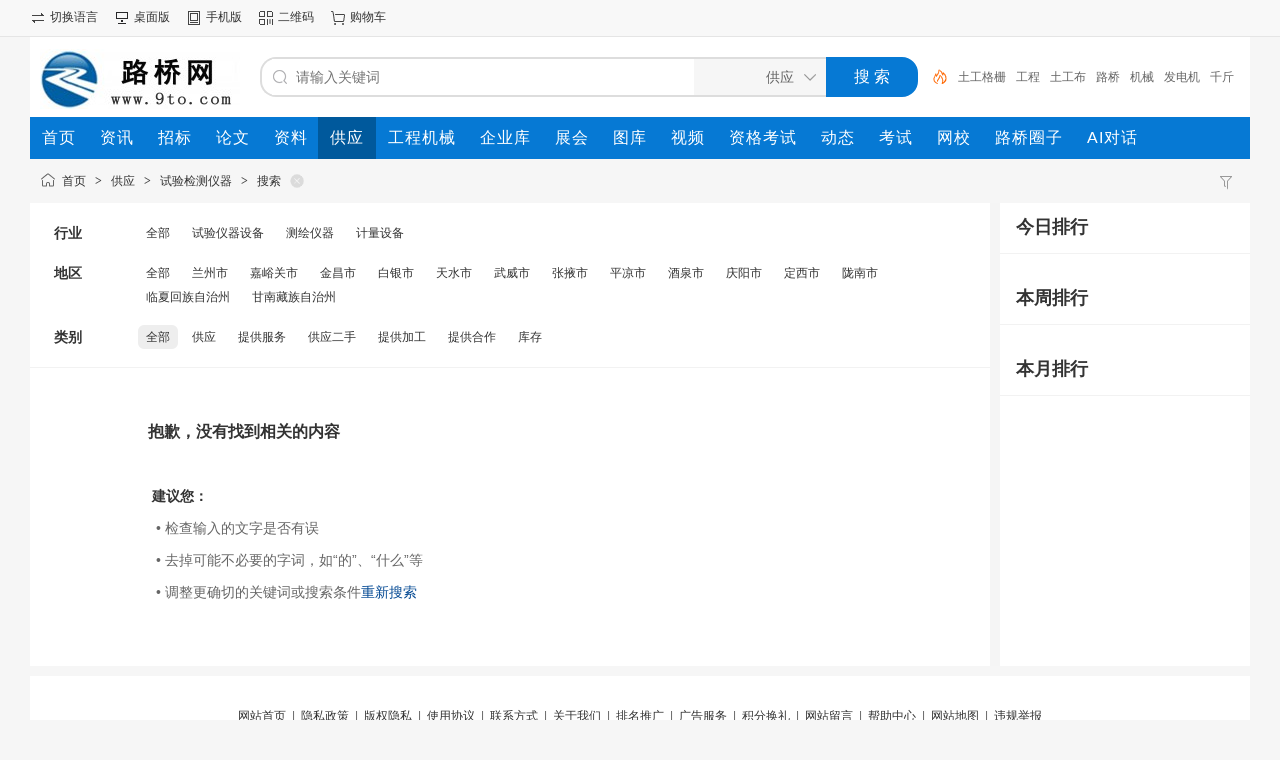

--- FILE ---
content_type: text/html;charset=UTF-8
request_url: http://www.9to.com/sell/search.php?catid=301&areaid=28
body_size: 3710
content:
<!doctype html>
<html>
<head>
<meta charset="UTF-8"/>
<title>甘肃--试验检测仪器--供应搜索--路桥网</title>
<meta http-equiv="mobile-agent" content="format=html5;url=http://m.9to.com/sell/search.php?catid=301&areaid=28"/>
<meta name="generator" content="DESTOON - www.destoon.com"/>
<link rel="shortcut icon" type="image/x-icon" href="http://www.9to.com/favicon.ico"/>
<link rel="bookmark" type="image/x-icon" href="http://www.9to.com/favicon.ico"/>
<link rel="archives" title="路桥网" href="http://www.9to.com/archiver/"/>
<link rel="stylesheet" type="text/css" href="http://www.9to.com/static/skin/default/style.css?v=5c939b61b8"/>
<link rel="stylesheet" type="text/css" href="http://www.9to.com/static/skin/default/sell.css?v=5c939b61b8"/>
<link rel="stylesheet" type="text/css" href="http://www.9to.com/file/style/home.reset.css?v=5c939b61b8"/>
<script type="text/javascript" src="http://www.9to.com/lang/zh-cn/lang.js?v=5c939b61b8"></script>
<script type="text/javascript" src="http://www.9to.com/file/script/config.js?v=5c939b61b8"></script>
<script type="text/javascript" src="http://www.9to.com/static/script/jquery-3.6.4.min.js?v=5c939b61b8"></script>
<script type="text/javascript" src="http://www.9to.com/static/script/notification.js?v=5c939b61b8"></script>
<script type="text/javascript" src="http://www.9to.com/static/script/common.js?v=5c939b61b8"></script>
<script type="text/javascript" src="http://www.9to.com/static/script/page.js?v=5c939b61b8"></script>
<script type="text/javascript" src="http://www.9to.com/static/script/jquery.lazyload.js?v=5c939b61b8"></script><script type="text/javascript">GoMobile('http://m.9to.com/sell/search.php?catid=301&areaid=28');var searchid = 5;</script>
</head>
<body>
<div class="head" id="head">
<div class="head_m">
<div class="head_r" id="destoon_member"></div>
<div class="head_l">
<ul>
<li class="h_language"><a href="http://www.9to.com/api/language/">切换语言</a></li><li class="h_desktop"><a href="http://www.9to.com/api/desktop.php">桌面版</a></li><li class="h_mobile"><a href="javascript:Dmobile();">手机版</a></li><li class="h_qrcode"><a href="javascript:Dqrcode();">二维码</a></li><li class="h_cart"><a href="http://www.9to.com/member/cart.php" onmouseover="Dcard('cart',this);">购物车<span class="head_t" id="destoon_cart"></span></a></li></ul>
</div>
</div>
</div>
<div id="destoon-space" class="head_s"></div>
<div class="m"><div id="search_tips" style="display:none;"></div></div>
<div id="destoon-qrcode" style="display:none;"></div><div id="destoon-card"></div>
<div id="destoon-fixon">
<div class="m">
<div class="logo"><a href="http://www.9to.com/"><img src="http://www.9to.com/file/upload/202104/30/152207761.jpg" alt="路桥网"/></a></div>
<form id="destoon-search" action="http://www.9to.com/sell/search.php" onsubmit="return DSearch();">
<div class="search-inp">
<input name="kw" id="destoon-kw" type="text" value="" placeholder="请输入关键词" onfocus="DsRec();" onblur="$('#search-tip,#search-rec,#search-cls').fadeOut('fast');"  onkeyup="DsTip(this.value);" autocomplete="off" x-webkit-speech speech/>
<div id="search-tip"></div><div id="search-rec"></div>
</div>
<div class="search-mod">
<div id="search-cls" onclick="$('#destoon-kw').val('');$('#search-cls').hide();" title="清空输入"></div>
<input type="text" id="destoon-mod" value="供应" readonly onclick="$('#search-tip,#search-rec').hide();$('#search-mod').fadeIn('fast');"/>
<div id="search-mod">
<p onclick="$('#search-mod').fadeOut('fast');"><i title="关闭"></i>选择频道搜索</p>
<ul>
<li onclick="DsMod('21','资讯','http://news.9to.com/')">资讯</li><li onclick="DsMod('23','招标','http://bid.9to.com/')">招标</li><li onclick="DsMod('24','论文','http://www.9to.com/Article/')">论文</li><li onclick="DsMod('15','资料','http://down.9to.com/')">资料</li><li onclick="DsMod('5','供应','http://www.9to.com/sell/')">供应</li><li onclick="DsMod('102','工程机械','http://www.9to.com/jixie/')">工程机械</li><li onclick="DsMod('4','企业库','http://www.9to.com/company/')">企业库</li><li onclick="DsMod('8','展会','http://www.9to.com/exhibit/')">展会</li><li onclick="DsMod('12','图库','http://photo.9to.com/')">图库</li><li onclick="DsMod('14','视频','http://www.9to.com/video/')">视频</li><li onclick="DsMod('20','动态','http://www.9to.com/moment/')">动态</li><li onclick="DsMod('103','考试','http://www.9to.com/kaoshi/')">考试</li><li onclick="DsMod('18','路桥圈子','http://www.9to.com/club/')">路桥圈子</li></ul>
</div>
</div>
<div class="search-btn"><input type="submit" value="搜 索"/></div>
<div class="search-adv" title="高级搜索" onclick="Go($('#destoon-search').attr('action'));"></div>
<div class="search-hot"><a href="http://www.9to.com/sell/search.php?kw=%E5%9C%9F%E5%B7%A5%E6%A0%BC%E6%A0%85">土工格栅</a><a href="http://www.9to.com/sell/search.php?kw=%E5%B7%A5%E7%A8%8B">工程</a><a href="http://www.9to.com/sell/search.php?kw=%E5%9C%9F%E5%B7%A5%E5%B8%83">土工布</a><a href="http://www.9to.com/sell/search.php?kw=%E8%B7%AF%E6%A1%A5">路桥</a><a href="http://www.9to.com/sell/search.php?kw=%E6%9C%BA%E6%A2%B0">机械</a><a href="http://www.9to.com/sell/search.php?kw=%E5%8F%91%E7%94%B5%E6%9C%BA">发电机</a><a href="http://www.9to.com/sell/search.php?kw=%E5%8D%83%E6%96%A4%E9%A1%B6">千斤顶</a><a href="http://www.9to.com/sell/search.php?kw=%E8%93%84%E6%8E%92%E6%B0%B4%E6%9D%BF">蓄排水板</a><a href="http://www.9to.com/sell/search.php?kw=%E6%8C%96%E6%8E%98%E6%9C%BA">挖掘机</a><a href="http://www.9to.com/sell/search.php?kw=%E8%AF%95%E9%AA%8C%E7%AE%B1">试验箱</a></div>
</form>
</div>
</div>
<div class="m">
<div class="menu">
<ul><li><a href="http://www.9to.com/"><span>首页</span></a></li><li><a href="http://news.9to.com/"><span>资讯</span></a></li><li><a href="http://bid.9to.com/"><span>招标</span></a></li><li><a href="http://www.9to.com/Article/"><span>论文</span></a></li><li><a href="http://down.9to.com/"><span>资料</span></a></li><li class="menuon"><a href="http://www.9to.com/sell/"><span>供应</span></a></li><li><a href="http://www.9to.com/jixie/"><span>工程机械</span></a></li><li><a href="http://www.9to.com/company/"><span>企业库</span></a></li><li><a href="http://www.9to.com/exhibit/"><span>展会</span></a></li><li><a href="http://photo.9to.com/"><span>图库</span></a></li><li><a href="http://www.9to.com/video/"><span>视频</span></a></li><li><a href="http://kaoshi.9to.com" target="_blank"><span>资格考试</span></a></li><li><a href="http://www.9to.com/moment/"><span>动态</span></a></li><li><a href="http://www.9to.com/kaoshi/"><span>考试</span></a></li><li><a href="http://kaoshi.9to.com/" target="_blank"><span>网校</span></a></li><li><a href="http://www.9to.com/club/"><span>路桥圈子</span></a></li><li><a href="http://www.9to.com/ai/" target="_blank"><span>AI对话</span></a></li></ul>
</div>
</div><div class="m">
<div class="nav"><div><a href="http://www.9to.com/sell/search.php"><img src="http://www.9to.com/static/skin/default/ico-filter.png" width="16" height="16" title="高级搜索" align="absmiddle"/></a> &nbsp; </div><a href="http://www.9to.com/">首页</a> <i>&gt;</i> <a href="http://www.9to.com/sell/">供应</a> <i>&gt;</i> <a href="http://www.9to.com/sell/list-301.html">试验检测仪器</a> <i>&gt;</i> <a href="http://www.9to.com/sell/search.php">搜索</a> <a href="http://www.9to.com/sell/search.php" title="重新搜索"><s></s></a></div>
</div>
<div class="m m2">
<div class="m2l">
<form action="http://www.9to.com/sell/search.php" id="search">
<input type="hidden" name="kw" value=""/>
<input type="hidden" name="catid" value="301"/>
<input type="hidden" name="areaid" value="28"/>
<div class="sort-f">
<div class="sort">
<div class="sort-k">行业</div>
<div class="sort-v">
<ul>
<li><a href="javascript:;" onclick="Dq('catid',0);">全部</a></li>
<li><a href="javascript:;" onclick="Dq('catid', 302);">试验仪器设备</a></li>
<li><a href="javascript:;" onclick="Dq('catid', 303);">测绘仪器</a></li>
<li><a href="javascript:;" onclick="Dq('catid', 311);">计量设备</a></li>
</ul>
</div>
</div>
<div class="sort">
<div class="sort-k">地区</div>
<div class="sort-v">
<ul>
<li><a href="javascript:;" onclick="Dq('areaid',0);">全部</a></li>
<li><a href="javascript:;" onclick="Dq('areaid', 347);">兰州市</a></li>
<li><a href="javascript:;" onclick="Dq('areaid', 348);">嘉峪关市</a></li>
<li><a href="javascript:;" onclick="Dq('areaid', 349);">金昌市</a></li>
<li><a href="javascript:;" onclick="Dq('areaid', 350);">白银市</a></li>
<li><a href="javascript:;" onclick="Dq('areaid', 351);">天水市</a></li>
<li><a href="javascript:;" onclick="Dq('areaid', 352);">武威市</a></li>
<li><a href="javascript:;" onclick="Dq('areaid', 353);">张掖市</a></li>
<li><a href="javascript:;" onclick="Dq('areaid', 354);">平凉市</a></li>
<li><a href="javascript:;" onclick="Dq('areaid', 355);">酒泉市</a></li>
<li><a href="javascript:;" onclick="Dq('areaid', 356);">庆阳市</a></li>
<li><a href="javascript:;" onclick="Dq('areaid', 357);">定西市</a></li>
<li><a href="javascript:;" onclick="Dq('areaid', 358);">陇南市</a></li>
<li><a href="javascript:;" onclick="Dq('areaid', 359);">临夏回族自治州</a></li>
<li><a href="javascript:;" onclick="Dq('areaid', 360);">甘南藏族自治州</a></li>
</ul>
</div>
</div>
<div class="sort">
<div class="sort-k">类别</div>
<div class="sort-v">
<ul>
<li class="on"><a href="javascript:;" onclick="Dq('typeid',99);">全部</a></li>
<li><a href="javascript:;" onclick="Dq('typeid',0);">供应</a></li>
<li><a href="javascript:;" onclick="Dq('typeid',1);">提供服务</a></li>
<li><a href="javascript:;" onclick="Dq('typeid',2);">供应二手</a></li>
<li><a href="javascript:;" onclick="Dq('typeid',3);">提供加工</a></li>
<li><a href="javascript:;" onclick="Dq('typeid',4);">提供合作</a></li>
<li><a href="javascript:;" onclick="Dq('typeid',5);">库存</a></li>
</ul>
</div>
</div>
</div>
</form>
<form method="post">
<div style="padding:48px 118px;line-height:32px;font-size:14px;">
<strong class="px16">抱歉，没有找到相关的内容</strong><br/><br/>
&nbsp;<strong>建议您：</strong><br/>
<div style="color:#666666;">
&nbsp;&nbsp;&bull; 检查输入的文字是否有误<br/>
&nbsp;&nbsp;&bull; 去掉可能不必要的字词，如“的”、“什么”等<br/>
&nbsp;&nbsp;&bull; 调整更确切的关键词或搜索条件<a href="search.php" class="b">重新搜索</a><br/>
</div>
</div></form>
</div>
<div class="m2r">
<div class="sponsor"></div>
<div class="head-sub"><strong>今日排行</strong></div>
<div class="list-rank">
<ul>
</ul></div>
<div class="head-sub"><strong>本周排行</strong></div>
<div class="list-rank">
<ul>
</ul></div>
<div class="head-sub"><strong>本月排行</strong></div>
<div class="list-rank">
<ul>
</ul></div>
</div>
<div class="b10 c_b"></div>
</div>
<div class="b10" id="footb"></div>
<div class="m">
<div class="foot_page">
<a href="http://www.9to.com/">网站首页</a>
 &nbsp;|&nbsp; <a href="http://www.9to.com/about/privacy.html">隐私政策</a>
 &nbsp;|&nbsp; <a href="http://www.9to.com/extend/copyright.html">版权隐私</a>
 &nbsp;|&nbsp; <a href="http://www.9to.com/extend/agreement.html">使用协议</a>
 &nbsp;|&nbsp; <a href="http://www.9to.com/extend/contact.html">联系方式</a>
 &nbsp;|&nbsp; <a href="http://www.9to.com/extend/about.html">关于我们</a>
 &nbsp;|&nbsp; <a href="http://www.9to.com/spread/">排名推广</a> &nbsp;|&nbsp; <a href="http://www.9to.com/ad/">广告服务</a> &nbsp;|&nbsp; <a href="http://www.9to.com/gift/">积分换礼</a> &nbsp;|&nbsp; <a href="http://www.9to.com/guestbook/">网站留言</a> &nbsp;|&nbsp; <a href="http://www.9to.com/help/">帮助中心</a> &nbsp;|&nbsp; <a href="http://www.9to.com/sitemap/">网站地图</a> &nbsp;|&nbsp; <a href="javascript:Dreport(5, 0, 0);">违规举报</a></div>
<div class="foot_no ignore">
<a href="https://beian.miit.gov.cn/" target="_blank">津ICP备20006083号-1</a><span><a href="http://www.beian.gov.cn/portal/registerSystemInfo?recordcode=12010502100290" target="_blank">12010502100290</a></span></div>
</div>
<div class="m">
<div class="foot">
<div id="copyright">Copyright © 9to.com All Rights Reserved 路桥网 版权所有</div>
</div>
</div>
<script type="text/javascript" src="https://cdn.staticfile.net/translate.js/3.16.0/translate.js?v=5c939b61b8"></script>
<script type="text/javascript" src="http://www.9to.com/api/language/adjust.js?v=5c939b61b8"></script>
<script type="text/javascript">
$(function(){
translate.selectLanguageTag.show = false;
translate.language.setLocal('chinese_simplified');
translate.service.use('client.edge');
translate.execute();
});
</script><div class="back2top"><a href="javascript:;" title="返回顶部">&nbsp;</a></div>
<script type="text/javascript">
$(function(){
$('img').lazyload();
Dhot();
Dfixon();
});
</script>
</body>
</html>

--- FILE ---
content_type: application/javascript
request_url: http://www.9to.com/file/script/config.js?v=5c939b61b8
body_size: 446
content:
var DTPath = "http://www.9to.com/";var DTMob = "http://m.9to.com/";var DTMobc = "";var SKPath = "http://www.9to.com/static/skin/default/";var SKMob = "http://www.9to.com/static/skin/mobile/";var MEPath = "http://www.9to.com/member/";var DTExt = ".php";var DTImg = "jpg,jpeg,png,gif,bmp";var DTEditor = "fckeditor";var CKDomain = ".9to.com";var CKPath = "/";var CKPrex = "DST_";if(window.console){console.clear();console.log("%cPowered By DESTOON%chttps://www.destoon.com/", "color:#FFFFFF;font-size:14px;background:#FF7418;padding:2px 12px;border-radius:10px;", "font-size:14px;padding:2px 12px;");}

--- FILE ---
content_type: application/javascript
request_url: http://www.9to.com/lang/zh-cn/lang.js?v=5c939b61b8
body_size: 3147
content:
var L = new Array();
/* panel.js */
L['system_tips']			= '系统提示';
L['ok']						= '确 定';
L['cancel']					= '取 消';
L['upload']					= '上 传';
L['uploading']				= '上传中..';
L['processing']				= '处理中..';
L['upload_file']			= '上传文件';
L['upload_img']				= '上传图片';
L['upload_allow']			= '限制为:';
L['upload_ext']				= '上传为:';
L['upload_local']			= '点击选择文件上传';//10.0
L['upload_paste']			= '点此处Ctrl+V或右键粘贴截图或文件';//10.0
L['preview_img']			= '图片预览';
L['choose_img']				= '选择图片';
L['width']					= '宽度';
L['height']					= '高度';
L['up_local']				= '本地';
L['up_remote']				= '网络';
L['up_album']				= '相册';
L['up_paste']				= '粘贴';//10.0
L['type_imgurl']			= '请填写图片网址';
L['paste_file']				= '请粘贴文件或截图';//10.0
L['choose_file']			= '请选择文件';
L['choose_item']			= '选择信息';
L['dialog_user']			= '会员{V0}资料';
L['empty_img']				= '不可预览，图片地址为空';
L['confirm_del']			= '确定要删除吗？此操作将不可撤销';
L['type_category']			= '请输入分类名称或简称，例如：计算机';
L['related_found']			= '为您找到以下相关分类，请选择：';
L['related_not_found']		= '未找到相关分类，请调整名称';
L['type_valid_filepath']	= '请输入正确的文件路径';
L['wysiwyg_mode']			= '请切换到设计模式';
L['dialog_close']			= '关闭[快捷键Esc]';
L['tpl_add']				= '新建模板';
L['tpl_edit']				= '修改模板';
L['op_reason']				= '操作原因';
L['op_reason_null']			= '请填写操作原因';
L['preview_mp4']			= '视频预览';
L['preview_mp3']			= '音频预览';
L['preview_pdf']			= 'PDF预览';
L['preview_doc']			= '文档预览';
L['preview_url']			= '不可预览，地址为空';//9.0
L['search_fold']			= '收起搜索';//10.0
L['search_more']			= '更多搜索';//10.0
L['search_unfind']			= '未找到';//10.0
L['search_find']			= '找到';//10.0
L['search_find_unit']		= '项';//10.0
L['tag_title']				= '标题为空';//10.0
/* calendar.js */
L['Sun']					= '日';
L['Mon']					= '一';
L['Tue']					= '二';
L['Wed']					= '三';
L['Thu']					= '四';
L['Fri']					= '五';
L['Sat']					= '六';
L['prev_year']				= '前一年';
L['next_year']				= '后一年';
L['prev_month']				= '上一月';
L['next_month']				= '下一月';
/* common.js */
L['str_delete']				= '删除';
L['str_clear']				= '清理';
/* editor.js */
L['fck_zoom']				= '点击增加高度 右击缩小高度';
L['data_recovery']			= '数据恢复';
L['save_draft']				= '暂存草稿';
L['if_cover_data']			= '发现 {V0} 保存的数据，是否覆盖当前数据？';
L['no_data']				= '抱歉 未找到保存的数据';
L['at_least_10_letters']	= '请至少输入10个字，当前已输入{V0}字';
L['stop_auto_save']			= '系统会自动保存草稿，此操作将中止系统自动保存功能，确定要继续吗？';
L['draft_auto_saved']		= '{V0}点{V1}分{V2}秒 系统自动保存了草稿';
L['draft_saved']			= '草稿已保存';
L['stop_save']				= '关闭保存';
L['draft_save_stopped']		= '草稿保存已停止';
L['start_save']				= '开启保存';
L['upload_attach']			= '插入附件';
L['code_optimize']			= '代码优化';//10.0
L['ai_content']				= 'AI创作';//10.0
/* homepage.js & member.js */
L['click_open']				= '点击打开原图';
L['keyword_value']			= '输入关键词';
L['keyword_message']		= '请输入关键词';
L['Sunday']					= '星期日';
L['Monday']					= '星期一';
L['Tuesday']				= '星期二';
L['Wednesday']				= '星期三';
L['Thursday']				= '星期四';
L['Friday']					= '星期五';
L['Saturday']				= '星期六';
L['show_date']				= '今天是 {V0}月{V1}日 {V2}';
/* index.js */
L['close_letter']			= '收起';
L['last_page']				= '已至最后一页';
/* page.js */
L['popular_search_terms']	= '热门搜索：';
L['search_tips_close']		= '关闭';
L['chrome_fav_tip']			= '请按快捷键Ctrl+D收藏本页，谢谢';
L['login_tip']				= '请登录';
L['canceled']				= '已取消';
L['favorited']				= '已收藏';
L['favorited_tip']			= '确定要取消收藏吗？';
L['scan_open']				= '扫一扫，直接在手机上打开';
L['scan_tool']				= '推荐微信、QQ扫一扫等扫码工具';
L['follow']					= '加关注';
L['followed']				= '已关注';
L['unfollow']				= '已取消';
L['liked']					= '已点赞';
L['hated']					= '已反对';
L['followed_title']			= '已关注，点击取关';
L['unfollow_title']			= '未关注，点击关注';
L['unfollow_tip']			= '确定要取消关注吗？';
/* player.js */
L['iso_tips_video']			= '暂不支持此视频，请在电脑上观看';
/*weibo.js*/
L['sync_sina'] = '同步到新浪微博';
L['sync_login_sina'] = '您还没有登录新浪微博或者登录已经失效，是否现在登录?';
L['sync_moment'] = '同步到动态';//9.0
L['sync_login_moment'] = '您还没有登录会员，请先登录';//9.0
/*space.js & moment.js 9.0*/
L['mm_follow']				= '关注';
L['mm_unfollow']			= '取关';
L['mm_report']				= '举报';
L['mm_favor']				= '收藏';
L['none_topic']				= '未找到话题';
L['choose_topic']			= '#选择话题';
L['report_title']			= '动态举报，动态ID:';
L['report_content']			= '动态内容:';
L['me_member']				= '请填写会员名或昵称';
L['me_topic']				= '请填写话题';
L['me_at']					= '已经提到过 @';
L['me_hash']				= '已经插入过 #';
/*comment.js 10.0*/
L['comment_re']				= '回复：';